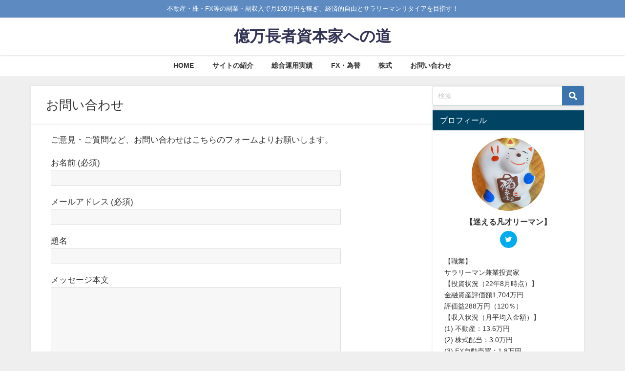

--- FILE ---
content_type: text/html; charset=UTF-8
request_url: https://358ksky.net/%E3%81%8A%E5%95%8F%E3%81%84%E5%90%88%E3%82%8F%E3%81%9B-2/
body_size: 15302
content:
<!DOCTYPE html>
<html lang="ja">
<head>
<meta charset="utf-8">
<meta http-equiv="X-UA-Compatible" content="IE=edge">
<meta name="viewport" content="width=device-width, initial-scale=1" />

<meta name="description" content="ご意見・ご質問など、お問い合わせはこちらのフォームよりお願いします。">
<meta name="thumbnail" content="http://358ksky.net/wp-content/uploads/2019/06/cropped-IMG_20190608_133739.jpg" /><!-- Diver OGP -->
<meta property="og:locale" content="ja_JP" />
<meta property="og:title" content="お問い合わせ" />
<meta property="og:description" content="ご意見・ご質問など、お問い合わせはこちらのフォームよりお願いします。" />
<meta property="og:type" content="article" />
<meta property="og:url" content="https://358ksky.net/%e3%81%8a%e5%95%8f%e3%81%84%e5%90%88%e3%82%8f%e3%81%9b-2/" />
<meta property="og:image" content="" />
<meta property="og:site_name" content="億万長者資本家への道" />
<meta name="twitter:card" content="summary_large_image" />
<meta name="twitter:title" content="お問い合わせ" />
<meta name="twitter:url" content="https://358ksky.net/%e3%81%8a%e5%95%8f%e3%81%84%e5%90%88%e3%82%8f%e3%81%9b-2/" />
<meta name="twitter:description" content="ご意見・ご質問など、お問い合わせはこちらのフォームよりお願いします。" />
<meta name="twitter:image" content="" />
<!-- / Diver OGP -->
<link rel="canonical" href="https://358ksky.net/%e3%81%8a%e5%95%8f%e3%81%84%e5%90%88%e3%82%8f%e3%81%9b-2/">
<link rel="shortcut icon" href="">
<!--[if IE]>
		<link rel="shortcut icon" href="">
<![endif]-->
<link rel="apple-touch-icon" href="" />

		<!-- All in One SEO 4.2.5.1 - aioseo.com -->
		<title>お問い合わせ | 億万長者資本家への道</title>
		<meta name="robots" content="max-snippet:-1, max-image-preview:large, max-video-preview:-1" />
		<meta name="google-site-verification" content="xTsqfJENShUF9Y5IPG5wE0uGMNWccVYSg5T9k3yR33c" />
		<link rel="canonical" href="https://358ksky.net/%e3%81%8a%e5%95%8f%e3%81%84%e5%90%88%e3%82%8f%e3%81%9b-2/" />
		<meta name="generator" content="All in One SEO (AIOSEO) 4.2.5.1 " />
		<meta property="og:locale" content="ja_JP" />
		<meta property="og:site_name" content="億万長者資本家への道" />
		<meta property="og:type" content="article" />
		<meta property="og:title" content="お問い合わせ | 億万長者資本家への道" />
		<meta property="og:url" content="https://358ksky.net/%e3%81%8a%e5%95%8f%e3%81%84%e5%90%88%e3%82%8f%e3%81%9b-2/" />
		<meta property="article:published_time" content="2019-06-22T11:08:48+00:00" />
		<meta property="article:modified_time" content="2019-06-22T11:08:49+00:00" />
		<meta name="twitter:card" content="summary_large_image" />
		<meta name="twitter:site" content="@GoKsk3" />
		<meta name="twitter:title" content="お問い合わせ | 億万長者資本家への道" />
		<script type="application/ld+json" class="aioseo-schema">
			{"@context":"https:\/\/schema.org","@graph":[{"@type":"BreadcrumbList","@id":"https:\/\/358ksky.net\/%e3%81%8a%e5%95%8f%e3%81%84%e5%90%88%e3%82%8f%e3%81%9b-2\/#breadcrumblist","itemListElement":[{"@type":"ListItem","@id":"https:\/\/358ksky.net\/#listItem","position":1,"item":{"@type":"WebPage","@id":"https:\/\/358ksky.net\/","name":"\u30db\u30fc\u30e0","description":"\u7d66\u6599\u4ee5\u5916\u306e\u682a\u30fbFX\u30fb\u4e0d\u52d5\u7523\u7b49\u306e\u526f\u53ce\u5165\u3067\u6708100\u4e07\u5186\u306e\u30ad\u30e3\u30c3\u30b7\u30e5\u30d5\u30ed\u30fc\u3092\u7a3c\u304e\u3001\u30b5\u30e9\u30ea\u30fc\u30de\u30f3\u3092\u30bb\u30df\u30ea\u30bf\u30a4\u30a2\u3057\u3001\u7cbe\u795e\u7684\u30fb\u8eab\u4f53\u7684\u30fb\u6642\u9593\u7684\u30fb\u7d4c\u6e08\u7684\u81ea\u7531\u3092\u3082\u3061\u3001\u3044\u3064\u3067\u3082\u3001\u3069\u3053\u3067\u3082\u3001\u306a\u3093\u3067\u3082\u3001\u597d\u304d\u306a\u3053\u3068\u3092\u3057\u7d9a\u3051\u3089\u308c\u308b\u8cc7\u672c\u5bb6\u3068\u3057\u3066\u3001\u672b\u6c38\u304f\u8c4a\u304b\u3067\u5e78\u305b\u306a\u4eba\u751f\u3092\u6b69\u3080\u3053\u3068\u3092\u76ee\u6307\u3057\u307e\u3059\uff01\u8cc7\u7523\u5f62\u6210\u3001\u8cc7\u7523\u904b\u7528\u3001\u6295\u8cc7\u3001\u526f\u696d\u7b49\u306b\u3064\u3044\u3066\u63b2\u8f09\u3057\u3066\u3044\u307e\u3059\u3002","url":"https:\/\/358ksky.net\/"},"nextItem":"https:\/\/358ksky.net\/%e3%81%8a%e5%95%8f%e3%81%84%e5%90%88%e3%82%8f%e3%81%9b-2\/#listItem"},{"@type":"ListItem","@id":"https:\/\/358ksky.net\/%e3%81%8a%e5%95%8f%e3%81%84%e5%90%88%e3%82%8f%e3%81%9b-2\/#listItem","position":2,"item":{"@type":"WebPage","@id":"https:\/\/358ksky.net\/%e3%81%8a%e5%95%8f%e3%81%84%e5%90%88%e3%82%8f%e3%81%9b-2\/","name":"\u304a\u554f\u3044\u5408\u308f\u305b","url":"https:\/\/358ksky.net\/%e3%81%8a%e5%95%8f%e3%81%84%e5%90%88%e3%82%8f%e3%81%9b-2\/"},"previousItem":"https:\/\/358ksky.net\/#listItem"}]},{"@type":"Organization","@id":"https:\/\/358ksky.net\/#organization","name":"\u5104\u4e07\u9577\u8005\u8cc7\u672c\u5bb6\u3078\u306e\u9053","url":"https:\/\/358ksky.net\/","sameAs":["https:\/\/twitter.com\/GoKsk3"]},{"@type":"WebSite","@id":"https:\/\/358ksky.net\/#website","url":"https:\/\/358ksky.net\/","name":"\u5104\u4e07\u9577\u8005\u8cc7\u672c\u5bb6\u3078\u306e\u9053","description":"\u4e0d\u52d5\u7523\u30fb\u682a\u30fbFX\u7b49\u306e\u526f\u696d\u30fb\u526f\u53ce\u5165\u3067\u6708100\u4e07\u5186\u3092\u7a3c\u304e\u3001\u7d4c\u6e08\u7684\u81ea\u7531\u3068\u30b5\u30e9\u30ea\u30fc\u30de\u30f3\u30ea\u30bf\u30a4\u30a2\u3092\u76ee\u6307\u3059\uff01","inLanguage":"ja","publisher":{"@id":"https:\/\/358ksky.net\/#organization"}},{"@type":"WebPage","@id":"https:\/\/358ksky.net\/%e3%81%8a%e5%95%8f%e3%81%84%e5%90%88%e3%82%8f%e3%81%9b-2\/#webpage","url":"https:\/\/358ksky.net\/%e3%81%8a%e5%95%8f%e3%81%84%e5%90%88%e3%82%8f%e3%81%9b-2\/","name":"\u304a\u554f\u3044\u5408\u308f\u305b | \u5104\u4e07\u9577\u8005\u8cc7\u672c\u5bb6\u3078\u306e\u9053","inLanguage":"ja","isPartOf":{"@id":"https:\/\/358ksky.net\/#website"},"breadcrumb":{"@id":"https:\/\/358ksky.net\/%e3%81%8a%e5%95%8f%e3%81%84%e5%90%88%e3%82%8f%e3%81%9b-2\/#breadcrumblist"},"datePublished":"2019-06-22T11:08:48+09:00","dateModified":"2019-06-22T11:08:49+09:00"}]}
		</script>
		<script type="text/javascript" >
			window.ga=window.ga||function(){(ga.q=ga.q||[]).push(arguments)};ga.l=+new Date;
			ga('create', "UA-142102863-1", 'auto');
			ga('send', 'pageview');
		</script>
		<script async src="https://www.google-analytics.com/analytics.js"></script>
		<!-- All in One SEO -->

<link rel='dns-prefetch' href='//ajax.googleapis.com' />
<link rel='dns-prefetch' href='//cdnjs.cloudflare.com' />
<link rel='dns-prefetch' href='//s.w.org' />
<link rel="alternate" type="application/rss+xml" title="億万長者資本家への道 &raquo; フィード" href="https://358ksky.net/feed/" />
<link rel="alternate" type="application/rss+xml" title="億万長者資本家への道 &raquo; コメントフィード" href="https://358ksky.net/comments/feed/" />
<link rel='stylesheet'   href='https://358ksky.net/wp-includes/css/dist/block-library/style.min.css?ver=6.0.9&#038;theme=4.9.7'  media='all'>
<style id='global-styles-inline-css' type='text/css'>
body{--wp--preset--color--black: #000;--wp--preset--color--cyan-bluish-gray: #abb8c3;--wp--preset--color--white: #fff;--wp--preset--color--pale-pink: #f78da7;--wp--preset--color--vivid-red: #cf2e2e;--wp--preset--color--luminous-vivid-orange: #ff6900;--wp--preset--color--luminous-vivid-amber: #fcb900;--wp--preset--color--light-green-cyan: #7bdcb5;--wp--preset--color--vivid-green-cyan: #00d084;--wp--preset--color--pale-cyan-blue: #8ed1fc;--wp--preset--color--vivid-cyan-blue: #0693e3;--wp--preset--color--vivid-purple: #9b51e0;--wp--preset--color--light-blue: #70b8f1;--wp--preset--color--light-red: #ff8178;--wp--preset--color--light-green: #2ac113;--wp--preset--color--light-yellow: #ffe822;--wp--preset--color--light-orange: #ffa30d;--wp--preset--color--blue: #00f;--wp--preset--color--red: #f00;--wp--preset--color--purple: #674970;--wp--preset--color--gray: #ccc;--wp--preset--gradient--vivid-cyan-blue-to-vivid-purple: linear-gradient(135deg,rgba(6,147,227,1) 0%,rgb(155,81,224) 100%);--wp--preset--gradient--light-green-cyan-to-vivid-green-cyan: linear-gradient(135deg,rgb(122,220,180) 0%,rgb(0,208,130) 100%);--wp--preset--gradient--luminous-vivid-amber-to-luminous-vivid-orange: linear-gradient(135deg,rgba(252,185,0,1) 0%,rgba(255,105,0,1) 100%);--wp--preset--gradient--luminous-vivid-orange-to-vivid-red: linear-gradient(135deg,rgba(255,105,0,1) 0%,rgb(207,46,46) 100%);--wp--preset--gradient--very-light-gray-to-cyan-bluish-gray: linear-gradient(135deg,rgb(238,238,238) 0%,rgb(169,184,195) 100%);--wp--preset--gradient--cool-to-warm-spectrum: linear-gradient(135deg,rgb(74,234,220) 0%,rgb(151,120,209) 20%,rgb(207,42,186) 40%,rgb(238,44,130) 60%,rgb(251,105,98) 80%,rgb(254,248,76) 100%);--wp--preset--gradient--blush-light-purple: linear-gradient(135deg,rgb(255,206,236) 0%,rgb(152,150,240) 100%);--wp--preset--gradient--blush-bordeaux: linear-gradient(135deg,rgb(254,205,165) 0%,rgb(254,45,45) 50%,rgb(107,0,62) 100%);--wp--preset--gradient--luminous-dusk: linear-gradient(135deg,rgb(255,203,112) 0%,rgb(199,81,192) 50%,rgb(65,88,208) 100%);--wp--preset--gradient--pale-ocean: linear-gradient(135deg,rgb(255,245,203) 0%,rgb(182,227,212) 50%,rgb(51,167,181) 100%);--wp--preset--gradient--electric-grass: linear-gradient(135deg,rgb(202,248,128) 0%,rgb(113,206,126) 100%);--wp--preset--gradient--midnight: linear-gradient(135deg,rgb(2,3,129) 0%,rgb(40,116,252) 100%);--wp--preset--duotone--dark-grayscale: url('#wp-duotone-dark-grayscale');--wp--preset--duotone--grayscale: url('#wp-duotone-grayscale');--wp--preset--duotone--purple-yellow: url('#wp-duotone-purple-yellow');--wp--preset--duotone--blue-red: url('#wp-duotone-blue-red');--wp--preset--duotone--midnight: url('#wp-duotone-midnight');--wp--preset--duotone--magenta-yellow: url('#wp-duotone-magenta-yellow');--wp--preset--duotone--purple-green: url('#wp-duotone-purple-green');--wp--preset--duotone--blue-orange: url('#wp-duotone-blue-orange');--wp--preset--font-size--small: 13px;--wp--preset--font-size--medium: 20px;--wp--preset--font-size--large: 36px;--wp--preset--font-size--x-large: 42px;}.has-black-color{color: var(--wp--preset--color--black) !important;}.has-cyan-bluish-gray-color{color: var(--wp--preset--color--cyan-bluish-gray) !important;}.has-white-color{color: var(--wp--preset--color--white) !important;}.has-pale-pink-color{color: var(--wp--preset--color--pale-pink) !important;}.has-vivid-red-color{color: var(--wp--preset--color--vivid-red) !important;}.has-luminous-vivid-orange-color{color: var(--wp--preset--color--luminous-vivid-orange) !important;}.has-luminous-vivid-amber-color{color: var(--wp--preset--color--luminous-vivid-amber) !important;}.has-light-green-cyan-color{color: var(--wp--preset--color--light-green-cyan) !important;}.has-vivid-green-cyan-color{color: var(--wp--preset--color--vivid-green-cyan) !important;}.has-pale-cyan-blue-color{color: var(--wp--preset--color--pale-cyan-blue) !important;}.has-vivid-cyan-blue-color{color: var(--wp--preset--color--vivid-cyan-blue) !important;}.has-vivid-purple-color{color: var(--wp--preset--color--vivid-purple) !important;}.has-black-background-color{background-color: var(--wp--preset--color--black) !important;}.has-cyan-bluish-gray-background-color{background-color: var(--wp--preset--color--cyan-bluish-gray) !important;}.has-white-background-color{background-color: var(--wp--preset--color--white) !important;}.has-pale-pink-background-color{background-color: var(--wp--preset--color--pale-pink) !important;}.has-vivid-red-background-color{background-color: var(--wp--preset--color--vivid-red) !important;}.has-luminous-vivid-orange-background-color{background-color: var(--wp--preset--color--luminous-vivid-orange) !important;}.has-luminous-vivid-amber-background-color{background-color: var(--wp--preset--color--luminous-vivid-amber) !important;}.has-light-green-cyan-background-color{background-color: var(--wp--preset--color--light-green-cyan) !important;}.has-vivid-green-cyan-background-color{background-color: var(--wp--preset--color--vivid-green-cyan) !important;}.has-pale-cyan-blue-background-color{background-color: var(--wp--preset--color--pale-cyan-blue) !important;}.has-vivid-cyan-blue-background-color{background-color: var(--wp--preset--color--vivid-cyan-blue) !important;}.has-vivid-purple-background-color{background-color: var(--wp--preset--color--vivid-purple) !important;}.has-black-border-color{border-color: var(--wp--preset--color--black) !important;}.has-cyan-bluish-gray-border-color{border-color: var(--wp--preset--color--cyan-bluish-gray) !important;}.has-white-border-color{border-color: var(--wp--preset--color--white) !important;}.has-pale-pink-border-color{border-color: var(--wp--preset--color--pale-pink) !important;}.has-vivid-red-border-color{border-color: var(--wp--preset--color--vivid-red) !important;}.has-luminous-vivid-orange-border-color{border-color: var(--wp--preset--color--luminous-vivid-orange) !important;}.has-luminous-vivid-amber-border-color{border-color: var(--wp--preset--color--luminous-vivid-amber) !important;}.has-light-green-cyan-border-color{border-color: var(--wp--preset--color--light-green-cyan) !important;}.has-vivid-green-cyan-border-color{border-color: var(--wp--preset--color--vivid-green-cyan) !important;}.has-pale-cyan-blue-border-color{border-color: var(--wp--preset--color--pale-cyan-blue) !important;}.has-vivid-cyan-blue-border-color{border-color: var(--wp--preset--color--vivid-cyan-blue) !important;}.has-vivid-purple-border-color{border-color: var(--wp--preset--color--vivid-purple) !important;}.has-vivid-cyan-blue-to-vivid-purple-gradient-background{background: var(--wp--preset--gradient--vivid-cyan-blue-to-vivid-purple) !important;}.has-light-green-cyan-to-vivid-green-cyan-gradient-background{background: var(--wp--preset--gradient--light-green-cyan-to-vivid-green-cyan) !important;}.has-luminous-vivid-amber-to-luminous-vivid-orange-gradient-background{background: var(--wp--preset--gradient--luminous-vivid-amber-to-luminous-vivid-orange) !important;}.has-luminous-vivid-orange-to-vivid-red-gradient-background{background: var(--wp--preset--gradient--luminous-vivid-orange-to-vivid-red) !important;}.has-very-light-gray-to-cyan-bluish-gray-gradient-background{background: var(--wp--preset--gradient--very-light-gray-to-cyan-bluish-gray) !important;}.has-cool-to-warm-spectrum-gradient-background{background: var(--wp--preset--gradient--cool-to-warm-spectrum) !important;}.has-blush-light-purple-gradient-background{background: var(--wp--preset--gradient--blush-light-purple) !important;}.has-blush-bordeaux-gradient-background{background: var(--wp--preset--gradient--blush-bordeaux) !important;}.has-luminous-dusk-gradient-background{background: var(--wp--preset--gradient--luminous-dusk) !important;}.has-pale-ocean-gradient-background{background: var(--wp--preset--gradient--pale-ocean) !important;}.has-electric-grass-gradient-background{background: var(--wp--preset--gradient--electric-grass) !important;}.has-midnight-gradient-background{background: var(--wp--preset--gradient--midnight) !important;}.has-small-font-size{font-size: var(--wp--preset--font-size--small) !important;}.has-medium-font-size{font-size: var(--wp--preset--font-size--medium) !important;}.has-large-font-size{font-size: var(--wp--preset--font-size--large) !important;}.has-x-large-font-size{font-size: var(--wp--preset--font-size--x-large) !important;}
</style>
<link rel='stylesheet'   href='https://358ksky.net/wp-content/plugins/contact-form-7/includes/css/styles.css?ver=5.6.3&#038;theme=4.9.7'  media='all'>
<link rel='stylesheet'   href='https://358ksky.net/wp-content/plugins/table-of-contents-plus/screen.min.css?ver=2106&#038;theme=4.9.7'  media='all'>
<link rel='stylesheet'   href='https://358ksky.net/wp-content/plugins/wordpress-popular-posts/assets/css/wpp.css?ver=6.0.5&#038;theme=4.9.7'  media='all'>
<link rel='stylesheet'   href='https://358ksky.net/wp-content/themes/diver/css/style.min.css?ver=6.0.9&#038;theme=4.9.7'  media='all'>
<link rel='stylesheet'   href='https://358ksky.net/wp-content/themes/diver_child/style.css?theme=4.9.7'  media='all'>
<script src='https://ajax.googleapis.com/ajax/libs/jquery/3.6.0/jquery.min.js?ver=3.6.0' id='jquery-js'></script>
<script type='application/json' id='wpp-json'>
{"sampling_active":1,"sampling_rate":100,"ajax_url":"https:\/\/358ksky.net\/wp-json\/wordpress-popular-posts\/v1\/popular-posts","api_url":"https:\/\/358ksky.net\/wp-json\/wordpress-popular-posts","ID":169,"token":"55ad82f7c4","lang":0,"debug":0}
</script>
<script src='https://358ksky.net/wp-content/plugins/wordpress-popular-posts/assets/js/wpp.min.js?ver=6.0.5&#038;theme=4.9.7' id='wpp-js-js'></script>
<link rel="https://api.w.org/" href="https://358ksky.net/wp-json/" /><link rel="alternate" type="application/json" href="https://358ksky.net/wp-json/wp/v2/pages/169" /><link rel="EditURI" type="application/rsd+xml" title="RSD" href="https://358ksky.net/xmlrpc.php?rsd" />
<link rel="wlwmanifest" type="application/wlwmanifest+xml" href="https://358ksky.net/wp-includes/wlwmanifest.xml" /> 
<meta name="generator" content="WordPress 6.0.9" />
<link rel='shortlink' href='https://358ksky.net/?p=169' />
<link rel="alternate" type="application/json+oembed" href="https://358ksky.net/wp-json/oembed/1.0/embed?url=https%3A%2F%2F358ksky.net%2F%25e3%2581%258a%25e5%2595%258f%25e3%2581%2584%25e5%2590%2588%25e3%2582%258f%25e3%2581%259b-2%2F" />
<link rel="alternate" type="text/xml+oembed" href="https://358ksky.net/wp-json/oembed/1.0/embed?url=https%3A%2F%2F358ksky.net%2F%25e3%2581%258a%25e5%2595%258f%25e3%2581%2584%25e5%2590%2588%25e3%2582%258f%25e3%2581%259b-2%2F&#038;format=xml" />
            <style id="wpp-loading-animation-styles">@-webkit-keyframes bgslide{from{background-position-x:0}to{background-position-x:-200%}}@keyframes bgslide{from{background-position-x:0}to{background-position-x:-200%}}.wpp-widget-placeholder,.wpp-widget-block-placeholder{margin:0 auto;width:60px;height:3px;background:#dd3737;background:linear-gradient(90deg,#dd3737 0%,#571313 10%,#dd3737 100%);background-size:200% auto;border-radius:3px;-webkit-animation:bgslide 1s infinite linear;animation:bgslide 1s infinite linear}</style>
                  <script>
      (function(i,s,o,g,r,a,m){i['GoogleAnalyticsObject']=r;i[r]=i[r]||function(){(i[r].q=i[r].q||[]).push(arguments)},i[r].l=1*new Date();a=s.createElement(o),m=s.getElementsByTagName(o)[0];a.async=1;a.src=g;m.parentNode.insertBefore(a,m)})(window,document,'script','//www.google-analytics.com/analytics.js','ga');ga('create',"UA-142102863-1",'auto');ga('send','pageview');</script>
          <meta name="google-site-verification" content="xTsqfJENShUF9Y5IPG5wE0uGMNWccVYSg5T9k3yR33c" />
    <script type="application/ld+json" class="json-ld">[]</script>
<style>body{background-image:url('');}</style> <style> #onlynav ul ul,#nav_fixed #nav ul ul,.header-logo #nav ul ul {visibility:hidden;opacity:0;transition:.2s ease-in-out;transform:translateY(10px);}#onlynav ul ul ul,#nav_fixed #nav ul ul ul,.header-logo #nav ul ul ul {transform:translateX(-20px) translateY(0);}#onlynav ul li:hover > ul,#nav_fixed #nav ul li:hover > ul,.header-logo #nav ul li:hover > ul{visibility:visible;opacity:1;transform:translateY(0);}#onlynav ul ul li:hover > ul,#nav_fixed #nav ul ul li:hover > ul,.header-logo #nav ul ul li:hover > ul{transform:translateX(0) translateY(0);}</style><style>body{background-color:#efefef;color:#333333;}:where(a){color:#333355;}:where(a):hover{color:#6495ED}:where(.content){color:#000;}:where(.content) a{color:#6f97bc;}:where(.content) a:hover{color:#6495ED;}.header-wrap,#header ul.sub-menu, #header ul.children,#scrollnav,.description_sp{background:#ffffff;color:#333333}.header-wrap a,#scrollnav a,div.logo_title{color:#333355;}.header-wrap a:hover,div.logo_title:hover{color:#6495ED}.drawer-nav-btn span{background-color:#333355;}.drawer-nav-btn:before,.drawer-nav-btn:after {border-color:#333355;}#scrollnav ul li a{background:rgba(255,255,255,.8);color:#505050}.header_small_menu{background:#5d8ac1;color:#fff}.header_small_menu a{color:#fff}.header_small_menu a:hover{color:#6495ED}#nav_fixed.fixed, #nav_fixed #nav ul ul{background:#ffffff;color:#333333}#nav_fixed.fixed a,#nav_fixed .logo_title{color:#333355}#nav_fixed.fixed a:hover{color:#6495ED}#nav_fixed .drawer-nav-btn:before,#nav_fixed .drawer-nav-btn:after{border-color:#333355;}#nav_fixed .drawer-nav-btn span{background-color:#333355;}#onlynav{background:#fff;color:#333}#onlynav ul li a{color:#333}#onlynav ul ul.sub-menu{background:#fff}#onlynav div > ul > li > a:before{border-color:#333}#onlynav ul > li:hover > a:hover,#onlynav ul>li:hover>a,#onlynav ul>li:hover li:hover>a,#onlynav ul li:hover ul li ul li:hover > a{background:#5d8ac1;color:#fff}#onlynav ul li ul li ul:before{border-left-color:#fff}#onlynav ul li:last-child ul li ul:before{border-right-color:#fff}#bigfooter{background:#fff;color:#333333}#bigfooter a{color:#333355}#bigfooter a:hover{color:#6495ED}#footer{background:#fff;color:#999}#footer a{color:#333355}#footer a:hover{color:#6495ED}#sidebar .widget{background:#fff;color:#333;}#sidebar .widget a{color:#333355;}#sidebar .widget a:hover{color:#6495ED;}.post-box-contents,#main-wrap #pickup_posts_container img,.hentry, #single-main .post-sub,.navigation,.single_thumbnail,.in_loop,#breadcrumb,.pickup-cat-list,.maintop-widget, .mainbottom-widget,#share_plz,.sticky-post-box,.catpage_content_wrap,.cat-post-main{background:#fff;}.post-box{border-color:#eee;}.drawer_content_title,.searchbox_content_title{background:#eee;color:#333;}.drawer-nav,#header_search{background:#fff}.drawer-nav,.drawer-nav a,#header_search,#header_search a{color:#000}#footer_sticky_menu{background:rgba(255,255,255,.8)}.footermenu_col{background:rgba(255,255,255,.8);color:#333;}a.page-numbers{background:#afafaf;color:#fff;}.pagination .current{background:#607d8b;color:#fff;}</style><style>@media screen and (min-width:1201px){#main-wrap,.header-wrap .header-logo,.header_small_content,.bigfooter_wrap,.footer_content,.container_top_widget,.container_bottom_widget{width:90%;}}@media screen and (max-width:1200px){ #main-wrap,.header-wrap .header-logo, .header_small_content, .bigfooter_wrap,.footer_content, .container_top_widget, .container_bottom_widget{width:96%;}}@media screen and (max-width:768px){#main-wrap,.header-wrap .header-logo,.header_small_content,.bigfooter_wrap,.footer_content,.container_top_widget,.container_bottom_widget{width:100%;}}@media screen and (min-width:960px){#sidebar {width:310px;}}</style><style>@media screen and (min-width:1201px){#main-wrap{width:90%;}}@media screen and (max-width:1200px){ #main-wrap{width:96%;}}</style><style type="text/css" id="diver-custom-heading-css">.content h2:where(:not([class])),:where(.is-editor-blocks) :where(.content) h2:not(.sc_heading){color:#fff;background-color:#607d8b;text-align:left;border-radius:5px;}.content h3:where(:not([class])),:where(.is-editor-blocks) :where(.content) h3:not(.sc_heading){color:#000;background-color:#000;text-align:left;border-bottom:2px solid #000;background:transparent;padding-left:0px;padding-right:0px;}.content h4:where(:not([class])),:where(.is-editor-blocks) :where(.content) h4:not(.sc_heading){color:#000;background-color:#000;text-align:left;background:transparent;display:flex;align-items:center;padding:0px;}.content h4:where(:not([class])):before,:where(.is-editor-blocks) :where(.content) h4:not(.sc_heading):before{content:"";width:.6em;height:.6em;margin-right:.6em;background-color:#000;transform:rotate(45deg);}.content h5:where(:not([class])),:where(.is-editor-blocks) :where(.content) h5:not(.sc_heading){color:#000;}</style><style type="text/css">.recentcomments a{display:inline !important;padding:0 !important;margin:0 !important;}</style><link rel="icon" href="https://358ksky.net/wp-content/uploads/2019/06/cropped-IMG_20170605_065611-32x32.jpg" sizes="32x32" />
<link rel="icon" href="https://358ksky.net/wp-content/uploads/2019/06/cropped-IMG_20170605_065611-192x192.jpg" sizes="192x192" />
<link rel="apple-touch-icon" href="https://358ksky.net/wp-content/uploads/2019/06/cropped-IMG_20170605_065611-180x180.jpg" />
<meta name="msapplication-TileImage" content="https://358ksky.net/wp-content/uploads/2019/06/cropped-IMG_20170605_065611-270x270.jpg" />

<script src="https://www.youtube.com/iframe_api"></script>

<script async src="//pagead2.googlesyndication.com/pagead/js/adsbygoogle.js"></script>
</head>
<body itemscope="itemscope" itemtype="http://schema.org/WebPage" class="page-template-default page page-id-169 wp-embed-responsive is-editor-blocks l-sidebar-right">

<div id="container">
<!-- header -->
	<!-- lpページでは表示しない -->
	<div id="header" class="clearfix">
					<header class="header-wrap" role="banner" itemscope="itemscope" itemtype="http://schema.org/WPHeader">
			<div class="header_small_menu clearfix">
		<div class="header_small_content">
			<div id="description">不動産・株・FX等の副業・副収入で月100万円を稼ぎ、経済的自由とサラリーマンリタイアを目指す！</div>
			<nav class="header_small_menu_right" role="navigation" itemscope="itemscope" itemtype="http://scheme.org/SiteNavigationElement">
				<ul id="menu-top" class="menu"><li id="menu-item-554" class="menu-item menu-item-type-custom menu-item-object-custom menu-item-home menu-item-554"><a href="http://358ksky.net/">HOME</a></li>
<li id="menu-item-163" class="menu-item menu-item-type-post_type menu-item-object-page menu-item-163"><a href="https://358ksky.net/%e3%82%b5%e3%82%a4%e3%83%88%e3%81%ae%e7%b4%b9%e4%bb%8b/">サイトの紹介</a></li>
<li id="menu-item-737" class="menu-item menu-item-type-taxonomy menu-item-object-category menu-item-737"><a href="https://358ksky.net/category/%e7%b7%8f%e5%90%88%e9%81%8b%e7%94%a8%e5%ae%9f%e7%b8%be/">総合運用実績</a></li>
<li id="menu-item-551" class="menu-item menu-item-type-taxonomy menu-item-object-category menu-item-has-children menu-item-551"><a href="https://358ksky.net/category/fx/">FX・為替</a></li>
<li id="menu-item-559" class="menu-item menu-item-type-taxonomy menu-item-object-category menu-item-has-children menu-item-559"><a href="https://358ksky.net/category/stock/">株式</a></li>
<li id="menu-item-171" class="menu-item menu-item-type-post_type menu-item-object-page current-menu-item page_item page-item-169 current_page_item menu-item-171"><a href="https://358ksky.net/%e3%81%8a%e5%95%8f%e3%81%84%e5%90%88%e3%82%8f%e3%81%9b-2/" aria-current="page">お問い合わせ</a></li>
</ul>			</nav>
		</div>
	</div>

			<div class="header-logo clearfix">
				<!-- 	<button type="button" class="drawer-toggle drawer-hamburger">
	  <span class="sr-only">toggle navigation</span>
	  <span class="drawer-hamburger-icon"></span>
	</button> -->

	<div class="drawer-nav-btn-wrap"><span class="drawer-nav-btn"><span></span></span></div>


	<div class="header_search"><a href="#header_search" class="header_search_btn" data-lity><div class="header_search_inner"><i class="fa fa-search" aria-hidden="true"></i><div class="header_search_title">SEARCH</div></div></a></div>

				<!-- /Navigation -->

								<div id="logo">
										<a href="https://358ksky.net/">
													<div class="logo_title">億万長者資本家への道</div>
											</a>
				</div>
							</div>
		</header>
		<nav id="scrollnav" role="navigation" itemscope="itemscope" itemtype="http://scheme.org/SiteNavigationElement">
			<div class="menu-top-container"><ul id="scroll-menu"><li class="menu-item menu-item-type-custom menu-item-object-custom menu-item-home menu-item-554"><a href="http://358ksky.net/">HOME</a></li>
<li class="menu-item menu-item-type-post_type menu-item-object-page menu-item-163"><a href="https://358ksky.net/%e3%82%b5%e3%82%a4%e3%83%88%e3%81%ae%e7%b4%b9%e4%bb%8b/">サイトの紹介</a></li>
<li class="menu-item menu-item-type-taxonomy menu-item-object-category menu-item-737"><a href="https://358ksky.net/category/%e7%b7%8f%e5%90%88%e9%81%8b%e7%94%a8%e5%ae%9f%e7%b8%be/">総合運用実績</a></li>
<li class="menu-item menu-item-type-taxonomy menu-item-object-category menu-item-has-children menu-item-551"><a href="https://358ksky.net/category/fx/">FX・為替</a>
<ul class="sub-menu">
	<li id="menu-item-569" class="menu-item menu-item-type-taxonomy menu-item-object-category menu-item-569"><a href="https://358ksky.net/category/fx/fx-policy-setting/">FX運営方針・基本設定</a></li>
	<li id="menu-item-566" class="menu-item menu-item-type-taxonomy menu-item-object-category menu-item-566"><a href="https://358ksky.net/category/fx/fx-daily-report/">FX運用実績-日報</a></li>
	<li id="menu-item-567" class="menu-item menu-item-type-taxonomy menu-item-object-category menu-item-567"><a href="https://358ksky.net/category/fx/fx-weekly-report/">FX運用実績-週報</a></li>
	<li id="menu-item-1890" class="menu-item menu-item-type-taxonomy menu-item-object-category menu-item-1890"><a href="https://358ksky.net/category/fx/fx-others/">その他為替関連</a></li>
	<li id="menu-item-568" class="menu-item menu-item-type-taxonomy menu-item-object-category menu-item-568"><a href="https://358ksky.net/category/fx/fx-market-etc/">為替相場・マーケット情報</a></li>
</ul>
</li>
<li class="menu-item menu-item-type-taxonomy menu-item-object-category menu-item-has-children menu-item-559"><a href="https://358ksky.net/category/stock/">株式</a>
<ul class="sub-menu">
	<li id="menu-item-868" class="menu-item menu-item-type-taxonomy menu-item-object-category menu-item-868"><a href="https://358ksky.net/category/stock/stock-japan/">株式-日本株</a></li>
	<li id="menu-item-1891" class="menu-item menu-item-type-taxonomy menu-item-object-category menu-item-1891"><a href="https://358ksky.net/category/stock/stock-hongkong/"><div class="menu_title">株式-香港株</div><div class="menu_desc">香港株の購入を報告</div></a></li>
	<li id="menu-item-1887" class="menu-item menu-item-type-taxonomy menu-item-object-category menu-item-has-children menu-item-1887"><a href="https://358ksky.net/category/stock/stock-usa/"><div class="menu_title">株式-米国株</div><div class="menu_desc">米国株の個別銘柄や購入報告など</div></a>
	<ul class="sub-menu">
		<li id="menu-item-2136" class="menu-item menu-item-type-taxonomy menu-item-object-category menu-item-2136"><a href="https://358ksky.net/category/stock/stock-usa/%e7%b1%b3%e5%9b%bd%e6%a0%aa-%e5%80%8b%e5%88%a5%e9%8a%98%e6%9f%84/">米国株-個別銘柄</a></li>
		<li id="menu-item-2137" class="menu-item menu-item-type-taxonomy menu-item-object-category menu-item-2137"><a href="https://358ksky.net/category/stock/stock-usa/%e7%b1%b3%e5%9b%bd%e6%a0%aa-etf/">米国株-ETF</a></li>
	</ul>
</li>
	<li id="menu-item-1889" class="menu-item menu-item-type-taxonomy menu-item-object-category menu-item-1889"><a href="https://358ksky.net/category/stock/stock-vietam/"><div class="menu_title">株式-ベトナム株</div><div class="menu_desc">ベトナム株の個別銘柄や購入報告など</div></a></li>
	<li id="menu-item-1888" class="menu-item menu-item-type-taxonomy menu-item-object-category menu-item-1888"><a href="https://358ksky.net/category/stock/stock-indonesia/"><div class="menu_title">株式-インドネシア株</div><div class="menu_desc">インドネシア株の個別銘柄や購入報告など</div></a></li>
	<li id="menu-item-1892" class="menu-item menu-item-type-taxonomy menu-item-object-category menu-item-1892"><a href="https://358ksky.net/category/stock/%e6%a0%aa%e5%bc%8f-t%e3%83%9d%e3%82%a4%e3%83%b3%e3%83%88%e3%81%a7%e6%a0%aa%e5%bc%8f%e6%8a%95%e8%b3%87/">株式-Tポイントで株式投資</a></li>
	<li id="menu-item-561" class="menu-item menu-item-type-taxonomy menu-item-object-category menu-item-561"><a href="https://358ksky.net/category/stock/stock-others/">株式-その他</a></li>
</ul>
</li>
<li class="menu-item menu-item-type-post_type menu-item-object-page current-menu-item page_item page-item-169 current_page_item menu-item-171"><a href="https://358ksky.net/%e3%81%8a%e5%95%8f%e3%81%84%e5%90%88%e3%82%8f%e3%81%9b-2/" aria-current="page">お問い合わせ</a></li>
</ul></div>		</nav>
		
		<div id="nav_fixed">
		<div class="header-logo clearfix">
			<!-- Navigation -->
			<!-- 	<button type="button" class="drawer-toggle drawer-hamburger">
	  <span class="sr-only">toggle navigation</span>
	  <span class="drawer-hamburger-icon"></span>
	</button> -->

	<div class="drawer-nav-btn-wrap"><span class="drawer-nav-btn"><span></span></span></div>


	<div class="header_search"><a href="#header_search" class="header_search_btn" data-lity><div class="header_search_inner"><i class="fa fa-search" aria-hidden="true"></i><div class="header_search_title">SEARCH</div></div></a></div>

			<!-- /Navigation -->
			<div class="logo clearfix">
				<a href="https://358ksky.net/">
											<div class="logo_title">億万長者資本家への道</div>
									</a>
			</div>
					<nav id="nav" role="navigation" itemscope="itemscope" itemtype="http://scheme.org/SiteNavigationElement">
				<div class="menu-top-container"><ul id="fixnavul" class="menu"><li class="menu-item menu-item-type-custom menu-item-object-custom menu-item-home menu-item-554"><a href="http://358ksky.net/">HOME</a></li>
<li class="menu-item menu-item-type-post_type menu-item-object-page menu-item-163"><a href="https://358ksky.net/%e3%82%b5%e3%82%a4%e3%83%88%e3%81%ae%e7%b4%b9%e4%bb%8b/">サイトの紹介</a></li>
<li class="menu-item menu-item-type-taxonomy menu-item-object-category menu-item-737"><a href="https://358ksky.net/category/%e7%b7%8f%e5%90%88%e9%81%8b%e7%94%a8%e5%ae%9f%e7%b8%be/">総合運用実績</a></li>
<li class="menu-item menu-item-type-taxonomy menu-item-object-category menu-item-has-children menu-item-551"><a href="https://358ksky.net/category/fx/">FX・為替</a>
<ul class="sub-menu">
	<li class="menu-item menu-item-type-taxonomy menu-item-object-category menu-item-569"><a href="https://358ksky.net/category/fx/fx-policy-setting/">FX運営方針・基本設定</a></li>
	<li class="menu-item menu-item-type-taxonomy menu-item-object-category menu-item-566"><a href="https://358ksky.net/category/fx/fx-daily-report/">FX運用実績-日報</a></li>
	<li class="menu-item menu-item-type-taxonomy menu-item-object-category menu-item-567"><a href="https://358ksky.net/category/fx/fx-weekly-report/">FX運用実績-週報</a></li>
	<li class="menu-item menu-item-type-taxonomy menu-item-object-category menu-item-1890"><a href="https://358ksky.net/category/fx/fx-others/">その他為替関連</a></li>
	<li class="menu-item menu-item-type-taxonomy menu-item-object-category menu-item-568"><a href="https://358ksky.net/category/fx/fx-market-etc/">為替相場・マーケット情報</a></li>
</ul>
</li>
<li class="menu-item menu-item-type-taxonomy menu-item-object-category menu-item-has-children menu-item-559"><a href="https://358ksky.net/category/stock/">株式</a>
<ul class="sub-menu">
	<li class="menu-item menu-item-type-taxonomy menu-item-object-category menu-item-868"><a href="https://358ksky.net/category/stock/stock-japan/">株式-日本株</a></li>
	<li class="menu-item menu-item-type-taxonomy menu-item-object-category menu-item-1891"><a href="https://358ksky.net/category/stock/stock-hongkong/"><div class="menu_title">株式-香港株</div><div class="menu_desc">香港株の購入を報告</div></a></li>
	<li class="menu-item menu-item-type-taxonomy menu-item-object-category menu-item-has-children menu-item-1887"><a href="https://358ksky.net/category/stock/stock-usa/"><div class="menu_title">株式-米国株</div><div class="menu_desc">米国株の個別銘柄や購入報告など</div></a>
	<ul class="sub-menu">
		<li class="menu-item menu-item-type-taxonomy menu-item-object-category menu-item-2136"><a href="https://358ksky.net/category/stock/stock-usa/%e7%b1%b3%e5%9b%bd%e6%a0%aa-%e5%80%8b%e5%88%a5%e9%8a%98%e6%9f%84/">米国株-個別銘柄</a></li>
		<li class="menu-item menu-item-type-taxonomy menu-item-object-category menu-item-2137"><a href="https://358ksky.net/category/stock/stock-usa/%e7%b1%b3%e5%9b%bd%e6%a0%aa-etf/">米国株-ETF</a></li>
	</ul>
</li>
	<li class="menu-item menu-item-type-taxonomy menu-item-object-category menu-item-1889"><a href="https://358ksky.net/category/stock/stock-vietam/"><div class="menu_title">株式-ベトナム株</div><div class="menu_desc">ベトナム株の個別銘柄や購入報告など</div></a></li>
	<li class="menu-item menu-item-type-taxonomy menu-item-object-category menu-item-1888"><a href="https://358ksky.net/category/stock/stock-indonesia/"><div class="menu_title">株式-インドネシア株</div><div class="menu_desc">インドネシア株の個別銘柄や購入報告など</div></a></li>
	<li class="menu-item menu-item-type-taxonomy menu-item-object-category menu-item-1892"><a href="https://358ksky.net/category/stock/%e6%a0%aa%e5%bc%8f-t%e3%83%9d%e3%82%a4%e3%83%b3%e3%83%88%e3%81%a7%e6%a0%aa%e5%bc%8f%e6%8a%95%e8%b3%87/">株式-Tポイントで株式投資</a></li>
	<li class="menu-item menu-item-type-taxonomy menu-item-object-category menu-item-561"><a href="https://358ksky.net/category/stock/stock-others/">株式-その他</a></li>
</ul>
</li>
<li class="menu-item menu-item-type-post_type menu-item-object-page current-menu-item page_item page-item-169 current_page_item menu-item-171"><a href="https://358ksky.net/%e3%81%8a%e5%95%8f%e3%81%84%e5%90%88%e3%82%8f%e3%81%9b-2/" aria-current="page">お問い合わせ</a></li>
</ul></div>			</nav>
				</div>
	</div>
							<nav id="onlynav" class="onlynav" role="navigation" itemscope="itemscope" itemtype="http://scheme.org/SiteNavigationElement">
				<div class="menu-top-container"><ul id="onlynavul" class="menu"><li class="menu-item menu-item-type-custom menu-item-object-custom menu-item-home menu-item-554"><a href="http://358ksky.net/">HOME</a></li>
<li class="menu-item menu-item-type-post_type menu-item-object-page menu-item-163"><a href="https://358ksky.net/%e3%82%b5%e3%82%a4%e3%83%88%e3%81%ae%e7%b4%b9%e4%bb%8b/">サイトの紹介</a></li>
<li class="menu-item menu-item-type-taxonomy menu-item-object-category menu-item-737"><a href="https://358ksky.net/category/%e7%b7%8f%e5%90%88%e9%81%8b%e7%94%a8%e5%ae%9f%e7%b8%be/">総合運用実績</a></li>
<li class="menu-item menu-item-type-taxonomy menu-item-object-category menu-item-has-children menu-item-551"><a href="https://358ksky.net/category/fx/">FX・為替</a>
<ul class="sub-menu">
	<li class="menu-item menu-item-type-taxonomy menu-item-object-category menu-item-569"><a href="https://358ksky.net/category/fx/fx-policy-setting/">FX運営方針・基本設定</a></li>
	<li class="menu-item menu-item-type-taxonomy menu-item-object-category menu-item-566"><a href="https://358ksky.net/category/fx/fx-daily-report/">FX運用実績-日報</a></li>
	<li class="menu-item menu-item-type-taxonomy menu-item-object-category menu-item-567"><a href="https://358ksky.net/category/fx/fx-weekly-report/">FX運用実績-週報</a></li>
	<li class="menu-item menu-item-type-taxonomy menu-item-object-category menu-item-1890"><a href="https://358ksky.net/category/fx/fx-others/">その他為替関連</a></li>
	<li class="menu-item menu-item-type-taxonomy menu-item-object-category menu-item-568"><a href="https://358ksky.net/category/fx/fx-market-etc/">為替相場・マーケット情報</a></li>
</ul>
</li>
<li class="menu-item menu-item-type-taxonomy menu-item-object-category menu-item-has-children menu-item-559"><a href="https://358ksky.net/category/stock/">株式</a>
<ul class="sub-menu">
	<li class="menu-item menu-item-type-taxonomy menu-item-object-category menu-item-868"><a href="https://358ksky.net/category/stock/stock-japan/">株式-日本株</a></li>
	<li class="menu-item menu-item-type-taxonomy menu-item-object-category menu-item-1891"><a href="https://358ksky.net/category/stock/stock-hongkong/"><div class="menu_title">株式-香港株</div><div class="menu_desc">香港株の購入を報告</div></a></li>
	<li class="menu-item menu-item-type-taxonomy menu-item-object-category menu-item-has-children menu-item-1887"><a href="https://358ksky.net/category/stock/stock-usa/"><div class="menu_title">株式-米国株</div><div class="menu_desc">米国株の個別銘柄や購入報告など</div></a>
	<ul class="sub-menu">
		<li class="menu-item menu-item-type-taxonomy menu-item-object-category menu-item-2136"><a href="https://358ksky.net/category/stock/stock-usa/%e7%b1%b3%e5%9b%bd%e6%a0%aa-%e5%80%8b%e5%88%a5%e9%8a%98%e6%9f%84/">米国株-個別銘柄</a></li>
		<li class="menu-item menu-item-type-taxonomy menu-item-object-category menu-item-2137"><a href="https://358ksky.net/category/stock/stock-usa/%e7%b1%b3%e5%9b%bd%e6%a0%aa-etf/">米国株-ETF</a></li>
	</ul>
</li>
	<li class="menu-item menu-item-type-taxonomy menu-item-object-category menu-item-1889"><a href="https://358ksky.net/category/stock/stock-vietam/"><div class="menu_title">株式-ベトナム株</div><div class="menu_desc">ベトナム株の個別銘柄や購入報告など</div></a></li>
	<li class="menu-item menu-item-type-taxonomy menu-item-object-category menu-item-1888"><a href="https://358ksky.net/category/stock/stock-indonesia/"><div class="menu_title">株式-インドネシア株</div><div class="menu_desc">インドネシア株の個別銘柄や購入報告など</div></a></li>
	<li class="menu-item menu-item-type-taxonomy menu-item-object-category menu-item-1892"><a href="https://358ksky.net/category/stock/%e6%a0%aa%e5%bc%8f-t%e3%83%9d%e3%82%a4%e3%83%b3%e3%83%88%e3%81%a7%e6%a0%aa%e5%bc%8f%e6%8a%95%e8%b3%87/">株式-Tポイントで株式投資</a></li>
	<li class="menu-item menu-item-type-taxonomy menu-item-object-category menu-item-561"><a href="https://358ksky.net/category/stock/stock-others/">株式-その他</a></li>
</ul>
</li>
<li class="menu-item menu-item-type-post_type menu-item-object-page current-menu-item page_item page-item-169 current_page_item menu-item-171"><a href="https://358ksky.net/%e3%81%8a%e5%95%8f%e3%81%84%e5%90%88%e3%82%8f%e3%81%9b-2/" aria-current="page">お問い合わせ</a></li>
</ul></div>			</nav>
					</div>
	<div class="d_sp">
		</div>
	
	<div id="main-wrap">
	<!-- main -->

		<div class="l-main-container">
		<main id="page-main"  style="margin-right:-330px;padding-right:330px;" role="main">

							 
			
			
												<h1 class="page_title">お問い合わせ</h1>
				
													
				<article id="post-169" class="post-169 page type-page status-publish hentry" role="article">

					
					<section class="single-post-main">
						<div class="content">
														
<p>ご意見・ご質問など、お問い合わせはこちらのフォームよりお願いします。</p>



<div role="form" class="wpcf7" id="wpcf7-f168-p169-o1" lang="ja" dir="ltr">
<div class="screen-reader-response"><p role="status" aria-live="polite" aria-atomic="true"></p> <ul></ul></div>
<form action="/%E3%81%8A%E5%95%8F%E3%81%84%E5%90%88%E3%82%8F%E3%81%9B-2/#wpcf7-f168-p169-o1" method="post" class="wpcf7-form init" novalidate="novalidate" data-status="init">
<div style="display: none;">
<input type="hidden" name="_wpcf7" value="168" />
<input type="hidden" name="_wpcf7_version" value="5.6.3" />
<input type="hidden" name="_wpcf7_locale" value="ja" />
<input type="hidden" name="_wpcf7_unit_tag" value="wpcf7-f168-p169-o1" />
<input type="hidden" name="_wpcf7_container_post" value="169" />
<input type="hidden" name="_wpcf7_posted_data_hash" value="" />
</div>
<p><label> お名前 (必須)<br />
    <span class="wpcf7-form-control-wrap" data-name="your-name"><input type="text" name="your-name" value="" size="40" class="wpcf7-form-control wpcf7-text wpcf7-validates-as-required" aria-required="true" aria-invalid="false" /></span> </label></p>
<p><label> メールアドレス (必須)<br />
    <span class="wpcf7-form-control-wrap" data-name="your-email"><input type="email" name="your-email" value="" size="40" class="wpcf7-form-control wpcf7-text wpcf7-email wpcf7-validates-as-required wpcf7-validates-as-email" aria-required="true" aria-invalid="false" /></span> </label></p>
<p><label> 題名<br />
    <span class="wpcf7-form-control-wrap" data-name="your-subject"><input type="text" name="your-subject" value="" size="40" class="wpcf7-form-control wpcf7-text" aria-invalid="false" /></span> </label></p>
<p><label> メッセージ本文<br />
    <span class="wpcf7-form-control-wrap" data-name="your-message"><textarea name="your-message" cols="40" rows="10" class="wpcf7-form-control wpcf7-textarea" aria-invalid="false"></textarea></span> </label></p>
<p><input type="submit" value="送信" class="wpcf7-form-control has-spinner wpcf7-submit" /></p>
<div class="wpcf7-response-output" aria-hidden="true"></div></form></div>
						</div>
					</section>
										

<div class="share" >
			<div class="sns small c5">
			
			<!--Facebookボタン-->  
			 
			<a class="facebook" href="https://www.facebook.com/share.php?u=https%3A%2F%2F358ksky.net%2F%25e3%2581%258a%25e5%2595%258f%25e3%2581%2584%25e5%2590%2588%25e3%2582%258f%25e3%2581%259b-2%2F" onclick="window.open(this.href, 'FBwindow', 'width=650, height=450, menubar=no, toolbar=no, scrollbars=yes'); return false;"><i class="fa fa-facebook"></i><span class="sns_name">Facebook</span>
						</a>
			
			<!--ツイートボタン-->
						<a class="twitter" target="blank" href="https://twitter.com/intent/tweet?url=https%3A%2F%2F358ksky.net%2F%25e3%2581%258a%25e5%2595%258f%25e3%2581%2584%25e5%2590%2588%25e3%2582%258f%25e3%2581%259b-2%2F&text=%E3%81%8A%E5%95%8F%E3%81%84%E5%90%88%E3%82%8F%E3%81%9B&via=GoKsk3&tw_p=tweetbutton"><i class="fa fa-twitter"></i><span class="sns_name">Twitter</span>
						</a>
			
			<!--はてブボタン--> 
			     
			<a class="hatebu" href="https://b.hatena.ne.jp/add?mode=confirm&url=https%3A%2F%2F358ksky.net%2F%25e3%2581%258a%25e5%2595%258f%25e3%2581%2584%25e5%2590%2588%25e3%2582%258f%25e3%2581%259b-2%2F&title=%E3%81%8A%E5%95%8F%E3%81%84%E5%90%88%E3%82%8F%E3%81%9B" onclick="window.open(this.href, 'HBwindow', 'width=600, height=400, menubar=no, toolbar=no, scrollbars=yes'); return false;" target="_blank"><span class="sns_name">はてブ</span>
						</a>
			

			<!--LINEボタン--> 
			
			<!--ポケットボタン-->  
			       
			<a class="pocket" href="https://getpocket.com/edit?url=https%3A%2F%2F358ksky.net%2F%25e3%2581%258a%25e5%2595%258f%25e3%2581%2584%25e5%2590%2588%25e3%2582%258f%25e3%2581%259b-2%2F&title=%E3%81%8A%E5%95%8F%E3%81%84%E5%90%88%E3%82%8F%E3%81%9B" onclick="window.open(this.href, 'FBwindow', 'width=550, height=350, menubar=no, toolbar=no, scrollbars=yes'); return false;"><i class="fa fa-get-pocket"></i><span class="sns_name">Pocket</span>
						</a>
			
			<!--Feedlyボタン-->  
			  
			     
			<a class="feedly" href="https://feedly.com/i/subscription/feed%2Fhttps%3A%2F%2F358ksky.net%2Ffeed" target="_blank"><i class="fa fa-rss"></i><span class="sns_name">Feedly</span>
						</a>
			
		</div>
	</div>
					</article>
						<!-- /CTA -->
						
				</main>
		<!-- /main -->
			<!-- sidebar -->
	<div id="sidebar" role="complementary">
		<div class="sidebar_content">
						<div id="search-2" class="widget widget_search"><form method="get" class="searchform" action="https://358ksky.net/" role="search">
	<input type="text" placeholder="検索" name="s" class="s">
	<input type="submit" class="searchsubmit" value="">
</form></div>        <div id="diver_widget_profile-2" class="widget widget_diver_widget_profile">            <div class="widgettitle">プロフィール</div>            <div class="diver_widget_profile clearfix">
                            <div class="clearfix coverimg lazyload no" >
                  <img class="lazyload" src="[data-uri]" data-src="http://358ksky.net/wp-content/uploads/2022/03/Capitalist-K.jpg" alt="userimg" />
                </div>
                            <div class="img_meta">
                    <div class="name">【迷える凡才リーマン】</div>
                    <ul class="profile_sns">
                                            <li><a class="twitter" href="https://twitter.com/GoKsk3" target="_blank"><i class="fa fa-twitter" aria-hidden="true"></i></a></li>                                                                                      </ul>
                  </div>
              <div class="meta">
                【職業】<br />
サラリーマン兼業投資家<br />
【投資状況（22年8月時点）】<br />
金融資産評価額1,704万円<br />
評価益288万円（120％）<br />
【収入状況（月平均入金額）】<br />
(1) 不動産：13.6万円<br />
(2) 株式配当：3.0万円<br />
(3) FX自動売買：1.8万円<br />
(4) FX通貨スワップ：1.0万円<br />
(5) 仮想通貨：0.2万円<br />
【投資を始めたきっかけ、頑張る理由】<br />
サラリーマンの苦労・不自由、将来への不安などを日々痛感。身体的・精神的・時間的・経済的自由を求め加速するため、株式投資に加え、2015年から不動産、2017年から仮想通貨（暗号資産）、2019年からFX(外国為替証拠金取引)を開始。ひとことでいうと・・・「お金持ちになりたい！」<br />
【経験】<br />
税理士法人：10年<br />
一般企業：10年~<br />
【資格】<br />
宅建士、ファイナンシャルプランナー（AFP）、簿記、TOEIC等              </div>
                          </div>
        </div>        <div id="categories-2" class="widget widget_categories"><div class="widgettitle">カテゴリー</div>
			<ul>
					<li class="cat-item cat-item-4"><a href="https://358ksky.net/category/fx/">FX・為替 <span class="count">167</span></a>
<ul class='children'>
	<li class="cat-item cat-item-46"><a href="https://358ksky.net/category/fx/fx-policy-setting/">FX運営方針・基本設定 <span class="count">3</span></a>
</li>
	<li class="cat-item cat-item-9"><a href="https://358ksky.net/category/fx/fx-daily-report/">FX運用実績-日報 <span class="count">4</span></a>
</li>
	<li class="cat-item cat-item-22"><a href="https://358ksky.net/category/fx/fx-weekly-report/">FX運用実績-週報 <span class="count">83</span></a>
</li>
	<li class="cat-item cat-item-78"><a href="https://358ksky.net/category/fx/fx-others/">その他為替関連 <span class="count">5</span></a>
</li>
	<li class="cat-item cat-item-24"><a href="https://358ksky.net/category/fx/fx-market-etc/">為替相場・マーケット情報 <span class="count">72</span></a>
</li>
</ul>
</li>
	<li class="cat-item cat-item-5"><a href="https://358ksky.net/category/stock/">株式 <span class="count">161</span></a>
<ul class='children'>
	<li class="cat-item cat-item-88"><a href="https://358ksky.net/category/stock/%e6%a0%aa%e5%bc%8f-t%e3%83%9d%e3%82%a4%e3%83%b3%e3%83%88%e3%81%a7%e6%a0%aa%e5%bc%8f%e6%8a%95%e8%b3%87/">株式-Tポイントで株式投資 <span class="count">24</span></a>
</li>
	<li class="cat-item cat-item-48"><a href="https://358ksky.net/category/stock/stock-others/">株式-その他 <span class="count">2</span></a>
</li>
	<li class="cat-item cat-item-89"><a href="https://358ksky.net/category/stock/stock-indonesia/" title="インドネシア株の個別銘柄や購入報告など">株式-インドネシア株 <span class="count">27</span></a>
</li>
	<li class="cat-item cat-item-91"><a href="https://358ksky.net/category/stock/stock-vietam/" title="ベトナム株の個別銘柄や購入報告など">株式-ベトナム株 <span class="count">19</span></a>
</li>
	<li class="cat-item cat-item-64"><a href="https://358ksky.net/category/stock/stock-japan/" title="日本株の個別銘柄や購入・配当報告など">株式-日本株 <span class="count">23</span></a>
</li>
	<li class="cat-item cat-item-90"><a href="https://358ksky.net/category/stock/stock-usa/" title="米国株の個別銘柄や購入報告など">株式-米国株 <span class="count">84</span></a>
	<ul class='children'>
	<li class="cat-item cat-item-94"><a href="https://358ksky.net/category/stock/stock-usa/%e7%b1%b3%e5%9b%bd%e6%a0%aa-etf/">米国株-ETF <span class="count">20</span></a>
</li>
	<li class="cat-item cat-item-93"><a href="https://358ksky.net/category/stock/stock-usa/%e7%b1%b3%e5%9b%bd%e6%a0%aa-%e5%80%8b%e5%88%a5%e9%8a%98%e6%9f%84/">米国株-個別銘柄 <span class="count">64</span></a>
</li>
	</ul>
</li>
	<li class="cat-item cat-item-92"><a href="https://358ksky.net/category/stock/stock-hongkong/" title="香港株の購入を報告">株式-香港株 <span class="count">2</span></a>
</li>
</ul>
</li>
	<li class="cat-item cat-item-55"><a href="https://358ksky.net/category/%e7%b7%8f%e5%90%88%e9%81%8b%e7%94%a8%e5%ae%9f%e7%b8%be/">総合運用実績 <span class="count">21</span></a>
<ul class='children'>
	<li class="cat-item cat-item-57"><a href="https://358ksky.net/category/%e7%b7%8f%e5%90%88%e9%81%8b%e7%94%a8%e5%ae%9f%e7%b8%be/total-result-monthly/">月間総合運用実績 <span class="count">21</span></a>
</li>
</ul>
</li>
			</ul>

			</div>
		<div id="recent-posts-2" class="widget widget_recent_entries">
		<div class="widgettitle">最近の投稿</div>
		<ul>
											<li>
					<a href="https://358ksky.net/stock/3328/2021/03/19/">SBIネオモバイルでTポイント株式投資！【三菱ケミカル(4188)】21/03</a>
									</li>
											<li>
					<a href="https://358ksky.net/stock/3323/2021/03/19/">SBIネオモバイルでTポイント株式投資！【三菱商事(8058)】21/03</a>
									</li>
											<li>
					<a href="https://358ksky.net/stock/3316/2021/03/19/">米国株配当入金！マクドナルド(MCD)_210317</a>
									</li>
											<li>
					<a href="https://358ksky.net/stock/3311/2021/03/18/">米国株配当入金！スリーエム(MMM)_210315</a>
									</li>
											<li>
					<a href="https://358ksky.net/stock/3306/2021/03/17/">米国株配当入金！マイクロソフト(MSFT)_210312</a>
									</li>
					</ul>

		</div><div id="recent-comments-2" class="widget widget_recent_comments"><div class="widgettitle">最近のコメント</div><ul id="recentcomments"><li class="recentcomments"><a href="https://358ksky.net/stock/3207/2021/02/23/#comment-14">SBIネオモバイルでTポイント株式投資！【三菱商事(8058)】21/02</a> に <span class="comment-author-link"><a href='http://358ksky.net/stock/3213/2021/02/23/' rel='external nofollow ugc' class='url'>SBIネオモバイルでTポイント株式投資！【三菱ケミカル(4188)】21/02 | 億万長者資本家への道</a></span> より</li><li class="recentcomments"><a href="https://358ksky.net/stock/2842/2020/11/18/#comment-13">米国株配当入金！コルゲートパルモリーブ(CL)_201117</a> に <span class="comment-author-link"><a href='http://358ksky.net/%e7%b7%8f%e5%90%88%e9%81%8b%e7%94%a8%e5%ae%9f%e7%b8%be/2882/2020/12/04/' rel='external nofollow ugc' class='url'>月間【副業・副収入=投資運用】実績(2020年11月) +50.2万円!! | 億万長者資本家への道</a></span> より</li><li class="recentcomments"><a href="https://358ksky.net/stock/2705/2020/10/14/#comment-12">SBIネオモバイルでTポイント株式投資！【三菱ケミカル】20/10</a> に <span class="comment-author-link"><a href='http://358ksky.net/%e7%b7%8f%e5%90%88%e9%81%8b%e7%94%a8%e5%ae%9f%e7%b8%be/2819/2020/11/09/' rel='external nofollow ugc' class='url'>月間【副業・副収入=投資運用】実績(2020年10月) +7.7万円!! | 億万長者資本家への道</a></span> より</li><li class="recentcomments"><a href="https://358ksky.net/stock/2647/2020/09/29/#comment-11">米国株配当入金！クラフトハインツ(KHC)_200928</a> に <span class="comment-author-link"><a href='http://358ksky.net/%e7%b7%8f%e5%90%88%e9%81%8b%e7%94%a8%e5%ae%9f%e7%b8%be/2663/2020/10/03/' rel='external nofollow ugc' class='url'>【副業・副収入=投資運用】実績(2020年9月) +22.4万円!! | 億万長者資本家への道</a></span> より</li><li class="recentcomments"><a href="https://358ksky.net/stock/2343/2020/08/05/#comment-10">SBIネオモバイルでTポイント株式投資！【三菱商事(8058)】20/08</a> に <span class="comment-author-link"><a href='http://358ksky.net/%e7%b7%8f%e5%90%88%e9%81%8b%e7%94%a8%e5%ae%9f%e7%b8%be/2663/2020/10/03/' rel='external nofollow ugc' class='url'>【副業・副収入=投資運用】実績(2020年9月) +22.4万円!! | 億万長者資本家への道</a></span> より</li></ul></div><div id="archives-2" class="widget widget_archive"><div class="widgettitle">アーカイブ</div>
			<ul>
					<li><a href='https://358ksky.net/date/2021/03/'>2021年3月</a></li>
	<li><a href='https://358ksky.net/date/2021/02/'>2021年2月</a></li>
	<li><a href='https://358ksky.net/date/2021/01/'>2021年1月</a></li>
	<li><a href='https://358ksky.net/date/2020/12/'>2020年12月</a></li>
	<li><a href='https://358ksky.net/date/2020/11/'>2020年11月</a></li>
	<li><a href='https://358ksky.net/date/2020/10/'>2020年10月</a></li>
	<li><a href='https://358ksky.net/date/2020/09/'>2020年9月</a></li>
	<li><a href='https://358ksky.net/date/2020/08/'>2020年8月</a></li>
	<li><a href='https://358ksky.net/date/2020/07/'>2020年7月</a></li>
	<li><a href='https://358ksky.net/date/2020/06/'>2020年6月</a></li>
	<li><a href='https://358ksky.net/date/2020/05/'>2020年5月</a></li>
	<li><a href='https://358ksky.net/date/2020/04/'>2020年4月</a></li>
	<li><a href='https://358ksky.net/date/2020/03/'>2020年3月</a></li>
	<li><a href='https://358ksky.net/date/2020/02/'>2020年2月</a></li>
	<li><a href='https://358ksky.net/date/2020/01/'>2020年1月</a></li>
	<li><a href='https://358ksky.net/date/2019/12/'>2019年12月</a></li>
	<li><a href='https://358ksky.net/date/2019/11/'>2019年11月</a></li>
	<li><a href='https://358ksky.net/date/2019/10/'>2019年10月</a></li>
	<li><a href='https://358ksky.net/date/2019/09/'>2019年9月</a></li>
	<li><a href='https://358ksky.net/date/2019/08/'>2019年8月</a></li>
	<li><a href='https://358ksky.net/date/2019/07/'>2019年7月</a></li>
	<li><a href='https://358ksky.net/date/2019/06/'>2019年6月</a></li>
			</ul>

			</div><div id="meta-2" class="widget widget_meta"><div class="widgettitle">メタ情報</div>
		<ul>
						<li><a href="https://358ksky.net/wp-login.php">ログイン</a></li>
			<li><a href="https://358ksky.net/feed/">投稿フィード</a></li>
			<li><a href="https://358ksky.net/comments/feed/">コメントフィード</a></li>

			<li><a href="https://ja.wordpress.org/">WordPress.org</a></li>
		</ul>

		</div>
<div id="wpp-2" class="widget popular-posts">
<div class="widgettitle">人気記事</div>

<p class="wpp-no-data">まだデータがありません。</p>
</div>
						<div id="fix_sidebar">
																			</div>
		</div>
	</div>
	<!-- /sidebar -->
	</div>
</div>
				</div>
		<!-- /container -->
		
			<!-- Big footer -->
				<div id="bigfooter">
		<div class="bigfooter_wrap clearfix">
			<div class="bigfooter_colomn col3">
							</div>
			<div class="bigfooter_colomn col3">
							</div>
						<div class="bigfooter_colomn col3">
							</div>
		</div>
	</div>
			<!-- /Big footer -->

			<!-- footer -->
			<footer id="footer">
				<div class="footer_content clearfix">
					<nav class="footer_navi" role="navigation">
						<ul id="menu-%e3%83%95%e3%83%83%e3%82%bf%e3%83%bc%e3%83%a1%e3%83%8b%e3%83%a5%e3%83%bc" class="menu"><li id="menu-item-555" class="menu-item menu-item-type-custom menu-item-object-custom menu-item-home menu-item-555"><a href="http://358ksky.net/">HOME</a></li>
<li id="menu-item-437" class="menu-item menu-item-type-post_type menu-item-object-page menu-item-privacy-policy menu-item-437"><a href="https://358ksky.net/privacy-policy/">プライバシーポリシー</a></li>
<li id="menu-item-485" class="menu-item menu-item-type-post_type menu-item-object-page menu-item-485"><a href="https://358ksky.net/%e5%85%8d%e8%b2%ac%e4%ba%8b%e9%a0%85/">免責事項</a></li>
<li id="menu-item-438" class="menu-item menu-item-type-post_type menu-item-object-page current-menu-item page_item page-item-169 current_page_item menu-item-438"><a href="https://358ksky.net/%e3%81%8a%e5%95%8f%e3%81%84%e5%90%88%e3%82%8f%e3%81%9b-2/" aria-current="page">お問い合わせ</a></li>
</ul>					</nav>
					<div id="copyright">億万長者資本家への道 All Rights Reserved.</div>
				</div>
			</footer>
			<!-- /footer -->
						<!-- フッターmenu -->
						<!-- フッターCTA -->
					

		<div class="drawer-overlay"></div>
		<div class="drawer-nav"><div id="categories-7" class="widget widget_categories"><div class="drawer_content_title">カテゴリー</div>
			<ul>
					<li class="cat-item cat-item-4"><a href="https://358ksky.net/category/fx/">FX・為替 <span class="count">166</span></a>
</li>
	<li class="cat-item cat-item-46"><a href="https://358ksky.net/category/fx/fx-policy-setting/">FX運営方針・基本設定 <span class="count">3</span></a>
</li>
	<li class="cat-item cat-item-9"><a href="https://358ksky.net/category/fx/fx-daily-report/">FX運用実績-日報 <span class="count">4</span></a>
</li>
	<li class="cat-item cat-item-22"><a href="https://358ksky.net/category/fx/fx-weekly-report/">FX運用実績-週報 <span class="count">83</span></a>
</li>
	<li class="cat-item cat-item-78"><a href="https://358ksky.net/category/fx/fx-others/">その他為替関連 <span class="count">5</span></a>
</li>
	<li class="cat-item cat-item-57"><a href="https://358ksky.net/category/%e7%b7%8f%e5%90%88%e9%81%8b%e7%94%a8%e5%ae%9f%e7%b8%be/total-result-monthly/">月間総合運用実績 <span class="count">21</span></a>
</li>
	<li class="cat-item cat-item-5"><a href="https://358ksky.net/category/stock/">株式 <span class="count">161</span></a>
</li>
	<li class="cat-item cat-item-88"><a href="https://358ksky.net/category/stock/%e6%a0%aa%e5%bc%8f-t%e3%83%9d%e3%82%a4%e3%83%b3%e3%83%88%e3%81%a7%e6%a0%aa%e5%bc%8f%e6%8a%95%e8%b3%87/">株式-Tポイントで株式投資 <span class="count">24</span></a>
</li>
	<li class="cat-item cat-item-48"><a href="https://358ksky.net/category/stock/stock-others/">株式-その他 <span class="count">2</span></a>
</li>
	<li class="cat-item cat-item-89"><a href="https://358ksky.net/category/stock/stock-indonesia/" title="インドネシア株の個別銘柄や購入報告など">株式-インドネシア株 <span class="count">27</span></a>
</li>
	<li class="cat-item cat-item-91"><a href="https://358ksky.net/category/stock/stock-vietam/" title="ベトナム株の個別銘柄や購入報告など">株式-ベトナム株 <span class="count">19</span></a>
</li>
	<li class="cat-item cat-item-64"><a href="https://358ksky.net/category/stock/stock-japan/" title="日本株の個別銘柄や購入・配当報告など">株式-日本株 <span class="count">23</span></a>
</li>
	<li class="cat-item cat-item-90"><a href="https://358ksky.net/category/stock/stock-usa/" title="米国株の個別銘柄や購入報告など">株式-米国株 <span class="count">84</span></a>
</li>
	<li class="cat-item cat-item-92"><a href="https://358ksky.net/category/stock/stock-hongkong/" title="香港株の購入を報告">株式-香港株 <span class="count">2</span></a>
</li>
	<li class="cat-item cat-item-24"><a href="https://358ksky.net/category/fx/fx-market-etc/">為替相場・マーケット情報 <span class="count">72</span></a>
</li>
	<li class="cat-item cat-item-94"><a href="https://358ksky.net/category/stock/stock-usa/%e7%b1%b3%e5%9b%bd%e6%a0%aa-etf/">米国株-ETF <span class="count">20</span></a>
</li>
	<li class="cat-item cat-item-93"><a href="https://358ksky.net/category/stock/stock-usa/%e7%b1%b3%e5%9b%bd%e6%a0%aa-%e5%80%8b%e5%88%a5%e9%8a%98%e6%9f%84/">米国株-個別銘柄 <span class="count">64</span></a>
</li>
	<li class="cat-item cat-item-55"><a href="https://358ksky.net/category/%e7%b7%8f%e5%90%88%e9%81%8b%e7%94%a8%e5%ae%9f%e7%b8%be/">総合運用実績 <span class="count">21</span></a>
</li>
			</ul>

			</div></div>

				<div id="header_search" class="lity-hide">
			<div id="search-3" class="widget widget_search"><form method="get" class="searchform" action="https://358ksky.net/" role="search">
	<input type="text" placeholder="検索" name="s" class="s">
	<input type="submit" class="searchsubmit" value="">
</form></div><div id="categories-8" class="widget widget_categories"><div class="searchbox_content_title">カテゴリー一覧</div>
			<ul>
					<li class="cat-item cat-item-4"><a href="https://358ksky.net/category/fx/">FX・為替 <span class="count">166</span></a>
</li>
	<li class="cat-item cat-item-46"><a href="https://358ksky.net/category/fx/fx-policy-setting/">FX運営方針・基本設定 <span class="count">3</span></a>
</li>
	<li class="cat-item cat-item-9"><a href="https://358ksky.net/category/fx/fx-daily-report/">FX運用実績-日報 <span class="count">4</span></a>
</li>
	<li class="cat-item cat-item-22"><a href="https://358ksky.net/category/fx/fx-weekly-report/">FX運用実績-週報 <span class="count">83</span></a>
</li>
	<li class="cat-item cat-item-78"><a href="https://358ksky.net/category/fx/fx-others/">その他為替関連 <span class="count">5</span></a>
</li>
	<li class="cat-item cat-item-57"><a href="https://358ksky.net/category/%e7%b7%8f%e5%90%88%e9%81%8b%e7%94%a8%e5%ae%9f%e7%b8%be/total-result-monthly/">月間総合運用実績 <span class="count">21</span></a>
</li>
	<li class="cat-item cat-item-5"><a href="https://358ksky.net/category/stock/">株式 <span class="count">161</span></a>
</li>
	<li class="cat-item cat-item-88"><a href="https://358ksky.net/category/stock/%e6%a0%aa%e5%bc%8f-t%e3%83%9d%e3%82%a4%e3%83%b3%e3%83%88%e3%81%a7%e6%a0%aa%e5%bc%8f%e6%8a%95%e8%b3%87/">株式-Tポイントで株式投資 <span class="count">24</span></a>
</li>
	<li class="cat-item cat-item-48"><a href="https://358ksky.net/category/stock/stock-others/">株式-その他 <span class="count">2</span></a>
</li>
	<li class="cat-item cat-item-89"><a href="https://358ksky.net/category/stock/stock-indonesia/" title="インドネシア株の個別銘柄や購入報告など">株式-インドネシア株 <span class="count">27</span></a>
</li>
	<li class="cat-item cat-item-91"><a href="https://358ksky.net/category/stock/stock-vietam/" title="ベトナム株の個別銘柄や購入報告など">株式-ベトナム株 <span class="count">19</span></a>
</li>
	<li class="cat-item cat-item-64"><a href="https://358ksky.net/category/stock/stock-japan/" title="日本株の個別銘柄や購入・配当報告など">株式-日本株 <span class="count">23</span></a>
</li>
	<li class="cat-item cat-item-90"><a href="https://358ksky.net/category/stock/stock-usa/" title="米国株の個別銘柄や購入報告など">株式-米国株 <span class="count">84</span></a>
</li>
	<li class="cat-item cat-item-92"><a href="https://358ksky.net/category/stock/stock-hongkong/" title="香港株の購入を報告">株式-香港株 <span class="count">2</span></a>
</li>
	<li class="cat-item cat-item-24"><a href="https://358ksky.net/category/fx/fx-market-etc/">為替相場・マーケット情報 <span class="count">72</span></a>
</li>
	<li class="cat-item cat-item-94"><a href="https://358ksky.net/category/stock/stock-usa/%e7%b1%b3%e5%9b%bd%e6%a0%aa-etf/">米国株-ETF <span class="count">20</span></a>
</li>
	<li class="cat-item cat-item-93"><a href="https://358ksky.net/category/stock/stock-usa/%e7%b1%b3%e5%9b%bd%e6%a0%aa-%e5%80%8b%e5%88%a5%e9%8a%98%e6%9f%84/">米国株-個別銘柄 <span class="count">64</span></a>
</li>
	<li class="cat-item cat-item-55"><a href="https://358ksky.net/category/%e7%b7%8f%e5%90%88%e9%81%8b%e7%94%a8%e5%ae%9f%e7%b8%be/">総合運用実績 <span class="count">21</span></a>
</li>
			</ul>

			</div>		</div>
		
		<style>@media screen and (max-width:599px){.grid_post-box{width:50% !important;}}</style><style>.header-wrap .header-logo{display:block;}.header_small_menu .header_small_menu_right{display:none;}.header_small_menu #description{float:none;text-align:center;}.header-wrap #logo, .nav_inleft_wrap, .header-wrap .header-logo #nav{text-align:center;display:block;}.nav_inleft{text-align:center;margin:0 auto;}.header-wrap .header-logo #nav ul{float:none;}#header .header-wrap .menu{display:inline-block;}.header-logo .nav_in_btn {display:none;}@media screen and (min-width:769px){#logo img {height:60px;margin:.5em;}}</style><style>.appeal_box,#share_plz,.hentry, #single-main .post-sub,#breadcrumb,#sidebar .widget,.navigation,.wrap-post-title,.pickup-cat-wrap,.maintop-widget, .mainbottom-widget,.post-box-contents,#main-wrap .pickup_post_list,.sticky-post-box,.p-entry__tw-follow,.p-entry__push,.catpage_content_wrap,#cta,h1.page_title{-webkit-box-shadow:0 0 5px #ddd;-moz-box-shadow:0 0 5px #ddd;box-shadow:0 0 5px #ddd;-webkit-box-shadow:0 0 0 5px rgba(150,150,150,.2);-moz-box-shadow:0 0 5px rgba(150,150,150,.2);box-shadow:0 0 5px rgba(150,150,150,.2);}</style><style>.newlabel {display:inline-block;position:absolute;margin:0;text-align:center;font-size:13px;color:#fff;font-size:13px;background:#f66;top:0;}.newlabel span{color:#fff;background:#f66;}.pickup-cat-img .newlabel::before {content:"";top:0;left:0;border-bottom:40px solid transparent;border-left:40px solid #f66;position:absolute;}.pickup-cat-img .newlabel span{font-size:11px;display:block;top:6px;transform:rotate(-45deg);left:0px;position:absolute;z-index:101;background:none;}@media screen and (max-width:768px){.newlabel span{font-size:.6em;}}</style><style>.post-box-contents .newlable{top:0px;}.post-box-contents .newlabel::before {content:"";top:0;left:0;border-bottom:4em solid transparent;border-left:4em solid #f66;position:absolute;}.post-box-contents .newlabel span{white-space:nowrap;display:block;top:8px;transform:rotate(-45deg);left:2px;position:absolute;z-index:101;background:none;}@media screen and (max-width:768px){.post-box-contents .newlabel::before{border-bottom:3em solid transparent;border-left:3em solid #f66;}.post-box-contents .newlabel span{top:7px;left:1px;}}</style><style>@media screen and (min-width:560px){.grid_post-box:hover .grid_post_thumbnail img,.post-box:hover .post_thumbnail img{-webkit-transform:scale(1.2);transform:scale(1.2);}}</style><style>#page-top a{background:rgba(0,0,0,0.6);color:#fff;}</style><style>.wpp-list li:nth-child(1):after,.diver_popular_posts li.widget_post_list:nth-child(1):after {background:rgb(255, 230, 88);}.wpp-list li:nth-child(2):after,.diver_popular_posts li.widget_post_list:nth-child(2):after {background:#ccc;}.wpp-list li:nth-child(3):after,.diver_popular_posts li.widget_post_list:nth-child(3):after {background:rgba(255, 121, 37, 0.8);}.wpp-list li:after{content:counter(wpp-ranking, decimal);counter-increment:wpp-ranking;}.diver_popular_posts li.widget_post_list:after {content:counter(dpp-ranking, decimal);counter-increment:dpp-ranking;}.wpp-list li:after,.diver_popular_posts li.widget_post_list:after {line-height:1;position:absolute;padding:3px 6px;left:4px;top:4px;background:#313131;color:#fff;font-size:1em;border-radius:50%;font-weight:bold;z-index:}</style><style>.wrap-post-title,.wrap-post-title a{color:#333;}</style> <style>.wrap-post-title,.widget .wrap-post-title{background:#fff;}</style><style>.widget.widget_block .wp-block-group h2:first-child,.widget.widget_block .wp-block-group h3:first-child,.widgettitle{color:#fff;}</style> <style>.widget.widget_block .wp-block-group h2:first-child,.widget.widget_block .wp-block-group h3:first-child,.widgettitle{background:#004363;}</style><style>.content{font-size:17px;line-height:1.8em;}:where(.content) p:where(:not([style]):not(:empty)),:where(.content) div:where(:not([class]):not([style]):not(:empty)) {margin:0 0 1.4em;}:where(.content) p:where(:not([class]):not([style]):empty),:where(.content) div:where(:not([class]):not([style]):empty){padding-bottom:1.4em;margin:0;}:where(.content) ul,:where(.content) ol,:where(.content) table,:where(.content) dl{margin-bottom:1.4em;}.single_thumbnail img{max-height:500px;}@media screen and (max-width:768px){.content{font-size:16px}}</style><style>.diver_firstview_simple.stripe.length{background-image:linear-gradient(-90deg,transparent 25%,#fff 25%, #fff 50%,transparent 50%, transparent 75%,#fff 75%, #fff);background-size:80px 50px;}.diver_firstview_simple.stripe.slant{background-image:linear-gradient(-45deg,transparent 25%,#fff 25%, #fff 50%,transparent 50%, transparent 75%,#fff 75%, #fff);background-size:50px 50px;}.diver_firstview_simple.stripe.vertical{background-image:linear-gradient(0deg,transparent 25%,#fff 25%, #fff 50%,transparent 50%, transparent 75%,#fff 75%, #fff);background-size:50px 80px;}.diver_firstview_simple.dot {background-image:radial-gradient(#fff 20%, transparent 0), radial-gradient(#fff 20%, transparent 0);background-position:0 0, 10px 10px;background-size:20px 20px;}.diver_firstview_simple.tile.length,.diver_firstview_simple.tile.vertical{background-image:linear-gradient(45deg, #fff 25%, transparent 25%, transparent 75%, #fff 75%, #fff), linear-gradient(45deg, #fff 25%, transparent 25%, transparent 75%, #fff 75%, #fff);background-position:5px 5px ,40px 40px;background-size:70px 70px;}.diver_firstview_simple.tile.slant{background-image:linear-gradient(45deg, #fff 25%, transparent 25%, transparent 75%, #fff 75%, #fff), linear-gradient(-45deg, #fff 25%, transparent 25%, transparent 75%, #fff 75%, #fff);background-size:50px 50px; background-position:25px;}.diver_firstview_simple.grad.length{background:linear-gradient(#fff,#99cce8);}.diver_firstview_simple.grad.vertical{background:linear-gradient(-90deg,#fff,#99cce8);}.diver_firstview_simple.grad.slant{background:linear-gradient(-45deg, #fff,#99cce8);}.cstmreba {width:98%;height:auto;margin:36px 0;}.booklink-box, .kaerebalink-box, .tomarebalink-box {width:100%;background-color:#fff;overflow:hidden;box-sizing:border-box;padding:12px 8px;margin:1em 0;-webkit-box-shadow:0 0px 5px rgba(0, 0, 0, 0.1);-moz-box-shadow:0 0px 5px rgba(0, 0, 0, 0.1);box-shadow:0 0px 5px rgba(0, 0, 0, 0.1);}.booklink-image,.kaerebalink-image,.tomarebalink-image {width:150px;float:left;margin:0 14px 0 0;text-align:center;}.booklink-image a,.kaerebalink-image a,.tomarebalink-image a {width:100%;display:block;}.booklink-image a img, .kaerebalink-image a img, .tomarebalink-image a img {margin:0 ;padding:0;text-align:center;}.booklink-info, .kaerebalink-info, .tomarebalink-info {overflow:hidden;line-height:170%;color:#333;}.booklink-info a,.kaerebalink-info a,.tomarebalink-info a {text-decoration:none;}.booklink-name>a,.kaerebalink-name>a,.tomarebalink-name>a {border-bottom:1px dotted ;color:#0044cc;font-size:16px;}.booklink-name>a:hover,.kaerebalink-name>a:hover,.tomarebalink-name>a:hover {color:#722031;}.booklink-powered-date,.kaerebalink-powered-date,.tomarebalink-powered-date {font-size:10px;line-height:150%;}.booklink-powered-date a,.kaerebalink-powered-date a,.tomarebalink-powered-date a {border-bottom:1px dotted ;color:#0044cc;}.booklink-detail, .kaerebalink-detail, .tomarebalink-address {font-size:12px;}.kaerebalink-link1 img, .booklink-link2 img, .tomarebalink-link1 img {display:none;}.booklink-link2>div, .kaerebalink-link1>div, .tomarebalink-link1>div {float:left;width:32.33333%;margin:0.5% 0;margin-right:1%;}.booklink-link2 a, .kaerebalink-link1 a,.tomarebalink-link1 a {width:100%;display:inline-block;text-align:center;font-size:.9em;line-height:2em;padding:3% 1%;margin:1px 0;border-radius:2px;color:#fff !important;box-shadow:0 2px 0 #ccc;background:#ccc;position:relative;transition:0s;font-weight:bold;}.booklink-link2 a:hover,.kaerebalink-link1 a:hover,.tomarebalink-link1 a:hover {top:2px;box-shadow:none;}.tomarebalink-link1 .shoplinkrakuten a { background:#76ae25;}.tomarebalink-link1 .shoplinkjalan a { background:#ff7a15;}.tomarebalink-link1 .shoplinkjtb a { background:#c81528;}.tomarebalink-link1 .shoplinkknt a { background:#0b499d;}.tomarebalink-link1 .shoplinkikyu a { background:#bf9500;}.tomarebalink-link1 .shoplinkrurubu a { background:#000066;}.tomarebalink-link1 .shoplinkyahoo a { background:#ff0033;}.kaerebalink-link1 .shoplinkyahoo a {background:#ff0033;}.kaerebalink-link1 .shoplinkbellemaison a { background:#84be24 ;}.kaerebalink-link1 .shoplinkcecile a { background:#8d124b;}.kaerebalink-link1 .shoplinkkakakucom a {background:#314995;}.booklink-link2 .shoplinkkindle a { background:#007dcd;}.booklink-link2 .shoplinkrakukobo a{ background:#d50000;}.booklink-link2.shoplinkbk1 a { background:#0085cd;}.booklink-link2 .shoplinkehon a { background:#2a2c6d;}.booklink-link2 .shoplinkkino a { background:#003e92;}.booklink-link2 .shoplinktoshokan a { background:#333333;}.kaerebalink-link1 .shoplinkamazon a, .booklink-link2 .shoplinkamazon a { background:#FF9901;}.kaerebalink-link1 .shoplinkrakuten a , .booklink-link2 .shoplinkrakuten a { background:#c20004;}.kaerebalink-link1 .shoplinkseven a, .booklink-link2 .shoplinkseven a { background:#225496;}.booklink-footer {clear:both;}@media screen and (max-width:480px){.booklink-image,.kaerebalink-image,.tomarebalink-image {width:100%;float:none !important;}.booklink-link2>div, .kaerebalink-link1>div, .tomarebalink-link1>div {width:49%;margin:0.5%;}.booklink-info,.kaerebalink-info,.tomarebalink-info {text-align:center;padding-bottom:1px;}}</style><style>.nav_in_btn li.nav_in_btn_list_1 a{background:#ffffff;color:#333355;}.nav_in_btn li.nav_in_btn_list_2 a{background:#ffffff;color:#333355;}.nav_in_btn li.nav_in_btn_list_3 a{background:#ffffff;color:#333355;}.nav_in_btn li.nav_in_btn_list_4 a{background:#ffffff;color:#333355;}.nav_in_btn ul li {border-left:solid 1px #d4d4d4;}.nav_in_btn ul li:last-child {border-right:solid 1px #d4d4d4;}.nav_in_btn ul li i{font-size:30px;}.d_sp .nav_in_btn ul li{width:100%;}</style><link rel='stylesheet'   href='https://maxcdn.bootstrapcdn.com/font-awesome/4.7.0/css/font-awesome.min.css'  media='all'>
<link rel='stylesheet'   href='https://cdnjs.cloudflare.com/ajax/libs/lity/2.3.1/lity.min.css'  media='all'>
<script src='https://358ksky.net/wp-content/plugins/contact-form-7/includes/swv/js/index.js?ver=5.6.3&#038;theme=4.9.7' id='swv-js'></script>
<script type='text/javascript' id='contact-form-7-js-extra'>
/* <![CDATA[ */
var wpcf7 = {"api":{"root":"https:\/\/358ksky.net\/wp-json\/","namespace":"contact-form-7\/v1"}};
/* ]]> */
</script>
<script src='https://358ksky.net/wp-content/plugins/contact-form-7/includes/js/index.js?ver=5.6.3&#038;theme=4.9.7' id='contact-form-7-js'></script>
<script type='text/javascript' id='toc-front-js-extra'>
/* <![CDATA[ */
var tocplus = {"visibility_show":"show","visibility_hide":"hide","width":"Auto"};
/* ]]> */
</script>
<script src='https://358ksky.net/wp-content/plugins/table-of-contents-plus/front.min.js?ver=2106&#038;theme=4.9.7' id='toc-front-js'></script>
<script src='//cdnjs.cloudflare.com/ajax/libs/lazysizes/4.1.5/plugins/unveilhooks/ls.unveilhooks.min.js?ver=6.0.9' id='unveilhooks-js'></script>
<script src='//cdnjs.cloudflare.com/ajax/libs/lazysizes/4.1.5/lazysizes.min.js?ver=6.0.9' id='lazysize-js'></script>
<script src='https://cdnjs.cloudflare.com/ajax/libs/slick-carousel/1.9.0/slick.min.js?ver=6.0.9' id='slick-js'></script>
<script defer src='https://cdnjs.cloudflare.com/ajax/libs/gsap/2.1.2/TweenMax.min.js?ver=6.0.9' id='tweenmax-js'></script>
<script defer src='https://cdnjs.cloudflare.com/ajax/libs/lity/2.3.1/lity.min.js?ver=6.0.9' id='lity-js'></script>
<script defer src='https://358ksky.net/wp-content/themes/diver/js/diver.min.js?ver=6.0.9&#038;theme=4.9.7' id='diver-main-js-js'></script>
		<script>!function(d,i){if(!d.getElementById(i)){var j=d.createElement("script");j.id=i;j.src="https://widgets.getpocket.com/v1/j/btn.js?v=1";var w=d.getElementById(i);d.body.appendChild(j);}}(document,"pocket-btn-js");</script>
		
		
	</body>
</html><style>
</style>

--- FILE ---
content_type: text/plain
request_url: https://www.google-analytics.com/j/collect?v=1&_v=j102&a=1232276614&t=pageview&_s=1&dl=https%3A%2F%2F358ksky.net%2F%25E3%2581%258A%25E5%2595%258F%25E3%2581%2584%25E5%2590%2588%25E3%2582%258F%25E3%2581%259B-2%2F&ul=en-us%40posix&dt=%E3%81%8A%E5%95%8F%E3%81%84%E5%90%88%E3%82%8F%E3%81%9B%20%7C%20%E5%84%84%E4%B8%87%E9%95%B7%E8%80%85%E8%B3%87%E6%9C%AC%E5%AE%B6%E3%81%B8%E3%81%AE%E9%81%93&sr=1280x720&vp=1280x720&_u=IEBAAEABAAAAACAAI~&jid=1247619623&gjid=1431932588&cid=314856646.1766331092&tid=UA-142102863-1&_gid=418339322.1766331092&_r=1&_slc=1&z=1496359698
body_size: -449
content:
2,cG-9DW82LCBF5